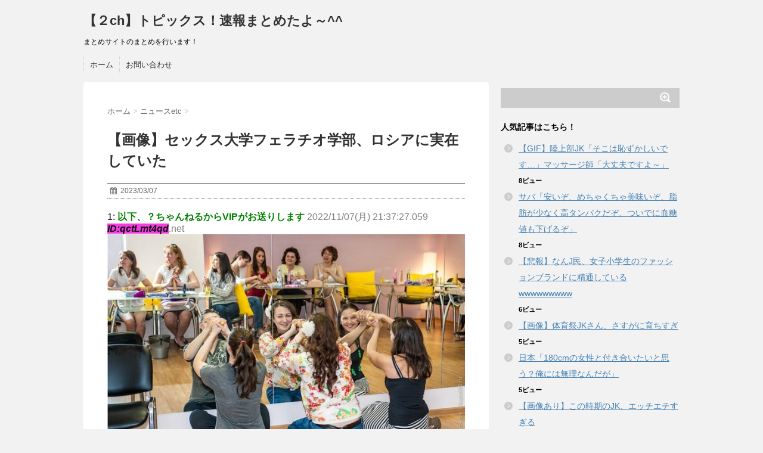

--- FILE ---
content_type: text/html; charset=UTF-8
request_url: https://mob-mee.com/2023/03/07/%E3%80%90%E7%94%BB%E5%83%8F%E3%80%91%E3%82%BB%E3%83%83%E3%82%AF%E3%82%B9%E5%A4%A7%E5%AD%A6%E3%83%95%E3%82%A7%E3%83%A9%E3%83%81%E3%82%AA%E5%AD%A6%E9%83%A8%E3%80%81%E3%83%AD%E3%82%B7%E3%82%A2%E3%81%AB/
body_size: 12401
content:
<!DOCTYPE html>
<!--[if lt IE 7]>
<html class="ie6" lang="ja"> <![endif]-->
<!--[if IE 7]>
<html class="i7" lang="ja"> <![endif]-->
<!--[if IE 8]>
<html class="ie" lang="ja"> <![endif]-->
<!--[if gt IE 8]><!-->
<html lang="ja">
	<!--<![endif]-->
	<head>
		<meta charset="UTF-8" >
		<meta name="viewport" content="width=device-width,initial-scale=1.0,user-scalable=no">
		<meta name="format-detection" content="telephone=no" >
		
		
		<link rel="stylesheet" href="https://mob-mee.com/wp-content/themes/stinger6/css/normalize.css">
		<link rel="stylesheet" href="https://mob-mee.com/wp-content/themes/stinger6/style.css" type="text/css" media="screen" >
		<link rel="alternate" type="application/rss+xml" title="【２ch】トピックス！速報まとめたよ～^^ RSS Feed" href="https://mob-mee.com/feed/" />
		<link rel="pingback" href="https://mob-mee.com/xmlrpc.php" >
		<link rel="stylesheet" href="https://maxcdn.bootstrapcdn.com/font-awesome/4.5.0/css/font-awesome.min.css">

		<!--[if lt IE 9]>
		<script src="http://css3-mediaqueries-js.googlecode.com/svn/trunk/css3-mediaqueries.js"></script>
		<script src="https://mob-mee.com/wp-content/themes/stinger6/js/html5shiv.js"></script>
		<![endif]-->
				<title>【画像】セックス大学フェラチオ学部、ロシアに実在していた | 【２ch】トピックス！速報まとめたよ～^^</title>
<meta name='robots' content='max-image-preview:large' />
<link rel='dns-prefetch' href='//s0.wp.com' />
<link rel='dns-prefetch' href='//secure.gravatar.com' />
<link rel='dns-prefetch' href='//ajax.googleapis.com' />
<link rel='dns-prefetch' href='//s.w.org' />
<link rel="alternate" type="application/rss+xml" title="【２ch】トピックス！速報まとめたよ～^^ &raquo; フィード" href="https://mob-mee.com/feed/" />
<link rel="alternate" type="application/rss+xml" title="【２ch】トピックス！速報まとめたよ～^^ &raquo; コメントフィード" href="https://mob-mee.com/comments/feed/" />
<link rel="alternate" type="application/rss+xml" title="【２ch】トピックス！速報まとめたよ～^^ &raquo; 【画像】セックス大学フェラチオ学部、ロシアに実在していた のコメントのフィード" href="https://mob-mee.com/2023/03/07/%e3%80%90%e7%94%bb%e5%83%8f%e3%80%91%e3%82%bb%e3%83%83%e3%82%af%e3%82%b9%e5%a4%a7%e5%ad%a6%e3%83%95%e3%82%a7%e3%83%a9%e3%83%81%e3%82%aa%e5%ad%a6%e9%83%a8%e3%80%81%e3%83%ad%e3%82%b7%e3%82%a2%e3%81%ab/feed/" />
<script type="text/javascript">
window._wpemojiSettings = {"baseUrl":"https:\/\/s.w.org\/images\/core\/emoji\/14.0.0\/72x72\/","ext":".png","svgUrl":"https:\/\/s.w.org\/images\/core\/emoji\/14.0.0\/svg\/","svgExt":".svg","source":{"concatemoji":"https:\/\/mob-mee.com\/wp-includes\/js\/wp-emoji-release.min.js?ver=6.0.11"}};
/*! This file is auto-generated */
!function(e,a,t){var n,r,o,i=a.createElement("canvas"),p=i.getContext&&i.getContext("2d");function s(e,t){var a=String.fromCharCode,e=(p.clearRect(0,0,i.width,i.height),p.fillText(a.apply(this,e),0,0),i.toDataURL());return p.clearRect(0,0,i.width,i.height),p.fillText(a.apply(this,t),0,0),e===i.toDataURL()}function c(e){var t=a.createElement("script");t.src=e,t.defer=t.type="text/javascript",a.getElementsByTagName("head")[0].appendChild(t)}for(o=Array("flag","emoji"),t.supports={everything:!0,everythingExceptFlag:!0},r=0;r<o.length;r++)t.supports[o[r]]=function(e){if(!p||!p.fillText)return!1;switch(p.textBaseline="top",p.font="600 32px Arial",e){case"flag":return s([127987,65039,8205,9895,65039],[127987,65039,8203,9895,65039])?!1:!s([55356,56826,55356,56819],[55356,56826,8203,55356,56819])&&!s([55356,57332,56128,56423,56128,56418,56128,56421,56128,56430,56128,56423,56128,56447],[55356,57332,8203,56128,56423,8203,56128,56418,8203,56128,56421,8203,56128,56430,8203,56128,56423,8203,56128,56447]);case"emoji":return!s([129777,127995,8205,129778,127999],[129777,127995,8203,129778,127999])}return!1}(o[r]),t.supports.everything=t.supports.everything&&t.supports[o[r]],"flag"!==o[r]&&(t.supports.everythingExceptFlag=t.supports.everythingExceptFlag&&t.supports[o[r]]);t.supports.everythingExceptFlag=t.supports.everythingExceptFlag&&!t.supports.flag,t.DOMReady=!1,t.readyCallback=function(){t.DOMReady=!0},t.supports.everything||(n=function(){t.readyCallback()},a.addEventListener?(a.addEventListener("DOMContentLoaded",n,!1),e.addEventListener("load",n,!1)):(e.attachEvent("onload",n),a.attachEvent("onreadystatechange",function(){"complete"===a.readyState&&t.readyCallback()})),(e=t.source||{}).concatemoji?c(e.concatemoji):e.wpemoji&&e.twemoji&&(c(e.twemoji),c(e.wpemoji)))}(window,document,window._wpemojiSettings);
</script>
<style type="text/css">
img.wp-smiley,
img.emoji {
	display: inline !important;
	border: none !important;
	box-shadow: none !important;
	height: 1em !important;
	width: 1em !important;
	margin: 0 0.07em !important;
	vertical-align: -0.1em !important;
	background: none !important;
	padding: 0 !important;
}
</style>
	<link rel='stylesheet' id='wp-block-library-css'  href='https://mob-mee.com/wp-includes/css/dist/block-library/style.min.css?ver=6.0.11' type='text/css' media='all' />
<style id='global-styles-inline-css' type='text/css'>
body{--wp--preset--color--black: #000000;--wp--preset--color--cyan-bluish-gray: #abb8c3;--wp--preset--color--white: #ffffff;--wp--preset--color--pale-pink: #f78da7;--wp--preset--color--vivid-red: #cf2e2e;--wp--preset--color--luminous-vivid-orange: #ff6900;--wp--preset--color--luminous-vivid-amber: #fcb900;--wp--preset--color--light-green-cyan: #7bdcb5;--wp--preset--color--vivid-green-cyan: #00d084;--wp--preset--color--pale-cyan-blue: #8ed1fc;--wp--preset--color--vivid-cyan-blue: #0693e3;--wp--preset--color--vivid-purple: #9b51e0;--wp--preset--gradient--vivid-cyan-blue-to-vivid-purple: linear-gradient(135deg,rgba(6,147,227,1) 0%,rgb(155,81,224) 100%);--wp--preset--gradient--light-green-cyan-to-vivid-green-cyan: linear-gradient(135deg,rgb(122,220,180) 0%,rgb(0,208,130) 100%);--wp--preset--gradient--luminous-vivid-amber-to-luminous-vivid-orange: linear-gradient(135deg,rgba(252,185,0,1) 0%,rgba(255,105,0,1) 100%);--wp--preset--gradient--luminous-vivid-orange-to-vivid-red: linear-gradient(135deg,rgba(255,105,0,1) 0%,rgb(207,46,46) 100%);--wp--preset--gradient--very-light-gray-to-cyan-bluish-gray: linear-gradient(135deg,rgb(238,238,238) 0%,rgb(169,184,195) 100%);--wp--preset--gradient--cool-to-warm-spectrum: linear-gradient(135deg,rgb(74,234,220) 0%,rgb(151,120,209) 20%,rgb(207,42,186) 40%,rgb(238,44,130) 60%,rgb(251,105,98) 80%,rgb(254,248,76) 100%);--wp--preset--gradient--blush-light-purple: linear-gradient(135deg,rgb(255,206,236) 0%,rgb(152,150,240) 100%);--wp--preset--gradient--blush-bordeaux: linear-gradient(135deg,rgb(254,205,165) 0%,rgb(254,45,45) 50%,rgb(107,0,62) 100%);--wp--preset--gradient--luminous-dusk: linear-gradient(135deg,rgb(255,203,112) 0%,rgb(199,81,192) 50%,rgb(65,88,208) 100%);--wp--preset--gradient--pale-ocean: linear-gradient(135deg,rgb(255,245,203) 0%,rgb(182,227,212) 50%,rgb(51,167,181) 100%);--wp--preset--gradient--electric-grass: linear-gradient(135deg,rgb(202,248,128) 0%,rgb(113,206,126) 100%);--wp--preset--gradient--midnight: linear-gradient(135deg,rgb(2,3,129) 0%,rgb(40,116,252) 100%);--wp--preset--duotone--dark-grayscale: url('#wp-duotone-dark-grayscale');--wp--preset--duotone--grayscale: url('#wp-duotone-grayscale');--wp--preset--duotone--purple-yellow: url('#wp-duotone-purple-yellow');--wp--preset--duotone--blue-red: url('#wp-duotone-blue-red');--wp--preset--duotone--midnight: url('#wp-duotone-midnight');--wp--preset--duotone--magenta-yellow: url('#wp-duotone-magenta-yellow');--wp--preset--duotone--purple-green: url('#wp-duotone-purple-green');--wp--preset--duotone--blue-orange: url('#wp-duotone-blue-orange');--wp--preset--font-size--small: 13px;--wp--preset--font-size--medium: 20px;--wp--preset--font-size--large: 36px;--wp--preset--font-size--x-large: 42px;}.has-black-color{color: var(--wp--preset--color--black) !important;}.has-cyan-bluish-gray-color{color: var(--wp--preset--color--cyan-bluish-gray) !important;}.has-white-color{color: var(--wp--preset--color--white) !important;}.has-pale-pink-color{color: var(--wp--preset--color--pale-pink) !important;}.has-vivid-red-color{color: var(--wp--preset--color--vivid-red) !important;}.has-luminous-vivid-orange-color{color: var(--wp--preset--color--luminous-vivid-orange) !important;}.has-luminous-vivid-amber-color{color: var(--wp--preset--color--luminous-vivid-amber) !important;}.has-light-green-cyan-color{color: var(--wp--preset--color--light-green-cyan) !important;}.has-vivid-green-cyan-color{color: var(--wp--preset--color--vivid-green-cyan) !important;}.has-pale-cyan-blue-color{color: var(--wp--preset--color--pale-cyan-blue) !important;}.has-vivid-cyan-blue-color{color: var(--wp--preset--color--vivid-cyan-blue) !important;}.has-vivid-purple-color{color: var(--wp--preset--color--vivid-purple) !important;}.has-black-background-color{background-color: var(--wp--preset--color--black) !important;}.has-cyan-bluish-gray-background-color{background-color: var(--wp--preset--color--cyan-bluish-gray) !important;}.has-white-background-color{background-color: var(--wp--preset--color--white) !important;}.has-pale-pink-background-color{background-color: var(--wp--preset--color--pale-pink) !important;}.has-vivid-red-background-color{background-color: var(--wp--preset--color--vivid-red) !important;}.has-luminous-vivid-orange-background-color{background-color: var(--wp--preset--color--luminous-vivid-orange) !important;}.has-luminous-vivid-amber-background-color{background-color: var(--wp--preset--color--luminous-vivid-amber) !important;}.has-light-green-cyan-background-color{background-color: var(--wp--preset--color--light-green-cyan) !important;}.has-vivid-green-cyan-background-color{background-color: var(--wp--preset--color--vivid-green-cyan) !important;}.has-pale-cyan-blue-background-color{background-color: var(--wp--preset--color--pale-cyan-blue) !important;}.has-vivid-cyan-blue-background-color{background-color: var(--wp--preset--color--vivid-cyan-blue) !important;}.has-vivid-purple-background-color{background-color: var(--wp--preset--color--vivid-purple) !important;}.has-black-border-color{border-color: var(--wp--preset--color--black) !important;}.has-cyan-bluish-gray-border-color{border-color: var(--wp--preset--color--cyan-bluish-gray) !important;}.has-white-border-color{border-color: var(--wp--preset--color--white) !important;}.has-pale-pink-border-color{border-color: var(--wp--preset--color--pale-pink) !important;}.has-vivid-red-border-color{border-color: var(--wp--preset--color--vivid-red) !important;}.has-luminous-vivid-orange-border-color{border-color: var(--wp--preset--color--luminous-vivid-orange) !important;}.has-luminous-vivid-amber-border-color{border-color: var(--wp--preset--color--luminous-vivid-amber) !important;}.has-light-green-cyan-border-color{border-color: var(--wp--preset--color--light-green-cyan) !important;}.has-vivid-green-cyan-border-color{border-color: var(--wp--preset--color--vivid-green-cyan) !important;}.has-pale-cyan-blue-border-color{border-color: var(--wp--preset--color--pale-cyan-blue) !important;}.has-vivid-cyan-blue-border-color{border-color: var(--wp--preset--color--vivid-cyan-blue) !important;}.has-vivid-purple-border-color{border-color: var(--wp--preset--color--vivid-purple) !important;}.has-vivid-cyan-blue-to-vivid-purple-gradient-background{background: var(--wp--preset--gradient--vivid-cyan-blue-to-vivid-purple) !important;}.has-light-green-cyan-to-vivid-green-cyan-gradient-background{background: var(--wp--preset--gradient--light-green-cyan-to-vivid-green-cyan) !important;}.has-luminous-vivid-amber-to-luminous-vivid-orange-gradient-background{background: var(--wp--preset--gradient--luminous-vivid-amber-to-luminous-vivid-orange) !important;}.has-luminous-vivid-orange-to-vivid-red-gradient-background{background: var(--wp--preset--gradient--luminous-vivid-orange-to-vivid-red) !important;}.has-very-light-gray-to-cyan-bluish-gray-gradient-background{background: var(--wp--preset--gradient--very-light-gray-to-cyan-bluish-gray) !important;}.has-cool-to-warm-spectrum-gradient-background{background: var(--wp--preset--gradient--cool-to-warm-spectrum) !important;}.has-blush-light-purple-gradient-background{background: var(--wp--preset--gradient--blush-light-purple) !important;}.has-blush-bordeaux-gradient-background{background: var(--wp--preset--gradient--blush-bordeaux) !important;}.has-luminous-dusk-gradient-background{background: var(--wp--preset--gradient--luminous-dusk) !important;}.has-pale-ocean-gradient-background{background: var(--wp--preset--gradient--pale-ocean) !important;}.has-electric-grass-gradient-background{background: var(--wp--preset--gradient--electric-grass) !important;}.has-midnight-gradient-background{background: var(--wp--preset--gradient--midnight) !important;}.has-small-font-size{font-size: var(--wp--preset--font-size--small) !important;}.has-medium-font-size{font-size: var(--wp--preset--font-size--medium) !important;}.has-large-font-size{font-size: var(--wp--preset--font-size--large) !important;}.has-x-large-font-size{font-size: var(--wp--preset--font-size--x-large) !important;}
</style>
<link rel='stylesheet' id='contact-form-7-css'  href='https://mob-mee.com/wp-content/plugins/contact-form-7/includes/css/styles.css?ver=4.9.1' type='text/css' media='all' />
<link rel='stylesheet' id='wordpress-popular-posts-css-css'  href='https://mob-mee.com/wp-content/plugins/wordpress-popular-posts/public/css/wpp.css?ver=4.0.13' type='text/css' media='all' />
<link rel='stylesheet' id='jetpack_css-css'  href='https://mob-mee.com/wp-content/plugins/jetpack/css/jetpack.css?ver=5.5.5' type='text/css' media='all' />
<script type='text/javascript' src='//ajax.googleapis.com/ajax/libs/jquery/1.11.3/jquery.min.js?ver=1.11.3' id='jquery-js'></script>
<script type='text/javascript' id='wpp-js-js-extra'>
/* <![CDATA[ */
var wpp_params = {"sampling_active":"","sampling_rate":"100","ajax_url":"https:\/\/mob-mee.com\/wp-admin\/admin-ajax.php","action":"update_views_ajax","ID":"369786","token":"73f815b91b"};
/* ]]> */
</script>
<script type='text/javascript' src='https://mob-mee.com/wp-content/plugins/wordpress-popular-posts/public/js/wpp.js?ver=4.0.13' id='wpp-js-js'></script>
<link rel="https://api.w.org/" href="https://mob-mee.com/wp-json/" /><link rel="alternate" type="application/json" href="https://mob-mee.com/wp-json/wp/v2/posts/369786" /><link rel="EditURI" type="application/rsd+xml" title="RSD" href="https://mob-mee.com/xmlrpc.php?rsd" />
<link rel="wlwmanifest" type="application/wlwmanifest+xml" href="https://mob-mee.com/wp-includes/wlwmanifest.xml" /> 
<meta name="generator" content="WordPress 6.0.11" />
<link rel='shortlink' href='https://wp.me/p8m11L-1yci' />
<link rel="alternate" type="application/json+oembed" href="https://mob-mee.com/wp-json/oembed/1.0/embed?url=https%3A%2F%2Fmob-mee.com%2F2023%2F03%2F07%2F%25e3%2580%2590%25e7%2594%25bb%25e5%2583%258f%25e3%2580%2591%25e3%2582%25bb%25e3%2583%2583%25e3%2582%25af%25e3%2582%25b9%25e5%25a4%25a7%25e5%25ad%25a6%25e3%2583%2595%25e3%2582%25a7%25e3%2583%25a9%25e3%2583%2581%25e3%2582%25aa%25e5%25ad%25a6%25e9%2583%25a8%25e3%2580%2581%25e3%2583%25ad%25e3%2582%25b7%25e3%2582%25a2%25e3%2581%25ab%2F" />
<link rel="alternate" type="text/xml+oembed" href="https://mob-mee.com/wp-json/oembed/1.0/embed?url=https%3A%2F%2Fmob-mee.com%2F2023%2F03%2F07%2F%25e3%2580%2590%25e7%2594%25bb%25e5%2583%258f%25e3%2580%2591%25e3%2582%25bb%25e3%2583%2583%25e3%2582%25af%25e3%2582%25b9%25e5%25a4%25a7%25e5%25ad%25a6%25e3%2583%2595%25e3%2582%25a7%25e3%2583%25a9%25e3%2583%2581%25e3%2582%25aa%25e5%25ad%25a6%25e9%2583%25a8%25e3%2580%2581%25e3%2583%25ad%25e3%2582%25b7%25e3%2582%25a2%25e3%2581%25ab%2F&#038;format=xml" />
<!-- Favicon Rotator -->
<link rel="shortcut icon" href="https://mob-mee.com/wp-content/uploads/2017/12/323667-1.png" />
<!-- End Favicon Rotator -->
<meta http-equiv="Content-type" content="text/html; charset=utf-8" /><link rel='canonical' href='http://vipsister23.com/archives/10289272.html' />
<link rel='dns-prefetch' href='//v0.wordpress.com'/>
<style type='text/css'>img#wpstats{display:none}</style><meta name="robots" content="index, follow" />

<!-- Jetpack Open Graph Tags -->
<meta property="og:type" content="article" />
<meta property="og:title" content="【画像】セックス大学フェラチオ学部、ロシアに実在していた" />
<meta property="og:url" content="https://mob-mee.com/2023/03/07/%e3%80%90%e7%94%bb%e5%83%8f%e3%80%91%e3%82%bb%e3%83%83%e3%82%af%e3%82%b9%e5%a4%a7%e5%ad%a6%e3%83%95%e3%82%a7%e3%83%a9%e3%83%81%e3%82%aa%e5%ad%a6%e9%83%a8%e3%80%81%e3%83%ad%e3%82%b7%e3%82%a2%e3%81%ab/" />
<meta property="og:description" content="1: 以下、？ちゃんねるからVIPがお送りします 2022/11/07(月) 21:37:27.059 ID:&hellip;" />
<meta property="article:published_time" content="2023-03-06T20:00:03+00:00" />
<meta property="article:modified_time" content="2023-03-06T20:00:03+00:00" />
<meta property="og:site_name" content="【２ch】トピックス！速報まとめたよ～^^" />
<meta property="og:image" content="https://mob-mee.com/wp-content/uploads/2023/03/c4c2be07-s.jpg" />
<meta property="og:image:width" content="670" />
<meta property="og:image:height" content="440" />
<meta property="og:locale" content="ja_JP" />
<meta name="twitter:site" content="@TyanUsagi" />
<meta name="twitter:text:title" content="【画像】セックス大学フェラチオ学部、ロシアに実在していた" />
<meta name="twitter:image" content="https://mob-mee.com/wp-content/uploads/2023/03/c4c2be07-s.jpg?w=640" />
<meta name="twitter:card" content="summary_large_image" />
<meta name="twitter:creator" content="@TyanUsagi" />
	</head>
	<body class="post-template-default single single-post postid-369786 single-format-standard" >
			
		<div id="wrapper">
			<!-- アコーディオン -->
			<nav id="s-navi" class="pcnone">
				<dl class="acordion">
					<dt class="trigger">
					<p><span class="op"><i class="fa fa-bars"></i>&nbsp; MENU</span></p>
					</dt>
					<dd class="acordion_tree">
												<div class="menu-%e3%83%9b%e3%83%bc%e3%83%a0-container"><ul id="menu-%e3%83%9b%e3%83%bc%e3%83%a0" class="menu"><li id="menu-item-99" class="menu-item menu-item-type-custom menu-item-object-custom menu-item-home menu-item-99"><a href="http://mob-mee.com/">ホーム</a></li>
<li id="menu-item-98" class="menu-item menu-item-type-post_type menu-item-object-page menu-item-98"><a href="https://mob-mee.com/%e3%81%8a%e5%95%8f%e3%81%84%e5%90%88%e3%82%8f%e3%81%9b/">お問い合わせ</a></li>
</ul></div>						<div class="clear"></div>
					</dd>
				</dl>
			</nav>
			<!-- /アコーディオン -->
			<header>
				<!-- ロゴ又はブログ名 -->
				<p class="sitename"><a href="https://mob-mee.com/">
													【２ch】トピックス！速報まとめたよ～^^											</a></p>
				<!-- キャプション -->
									<p class="descr">
						まとめサイトのまとめを行います！					</p>
				
				
	<!-- /gazou -->
				<!--
				メニュー
				-->
													<nav class="smanone clearfix"><ul id="menu-%e3%83%9b%e3%83%bc%e3%83%a0-1" class="menu"><li class="menu-item menu-item-type-custom menu-item-object-custom menu-item-home menu-item-99"><a href="http://mob-mee.com/">ホーム</a></li>
<li class="menu-item menu-item-type-post_type menu-item-object-page menu-item-98"><a href="https://mob-mee.com/%e3%81%8a%e5%95%8f%e3%81%84%e5%90%88%e3%82%8f%e3%81%9b/">お問い合わせ</a></li>
</ul></nav>				
			</header>

<div id="content" class="clearfix">
	<div id="contentInner">
		<main >
			<article>
				<div id="post-369786" class="post-369786 post type-post status-publish format-standard has-post-thumbnail hentry category-news-etc">
					<!--ぱんくず -->
					<div id="breadcrumb">
						<div itemscope itemtype="http://data-vocabulary.org/Breadcrumb">
							<a href="https://mob-mee.com" itemprop="url"> <span itemprop="title">ホーム</span>
							</a> &gt; </div>
																																					<div itemscope itemtype="http://data-vocabulary.org/Breadcrumb">
								<a href="https://mob-mee.com/category/news-etc/" itemprop="url">
									<span itemprop="title">ニュースetc</span> </a> &gt; </div>
											</div>
					<!--/ ぱんくず -->

					<!--ループ開始 -->
										<h1 class="entry-title">
						【画像】セックス大学フェラチオ学部、ロシアに実在していた					</h1>

					<div class="blogbox ">
						<p><span class="kdate"><i class="fa fa-calendar"></i>&nbsp;
                <time class="entry-date date updated" datetime="2023-03-07T05:00:03+09:00">
	                2023/03/07                </time>
                &nbsp;
								                </span></p>
					</div>

					<div class="t_h">1: <span style="color: green;font-weight: bold">以下、？ちゃんねるからVIPがお送りします</span> <span style="color: gray"> 2022/11/07(月) 21:37:27.059 <em style="color: #0f0e0e;background-color: #f53de2;font-weight: bold" class="specified">ID:qctLmt4qd</em></span><span style="color: gray">.net</span></div>
<div class="t_b" style="font-weight:bold;font-size:18px;line-height:27px;color:#0000ff">
<dd> <a href="https://livedoor.blogimg.jp/vipsister23/imgs/c/4/c4c2be07.jpg" target="_blank" rel="noopener"><img src="https://livedoor.blogimg.jp/vipsister23/imgs/c/4/c4c2be07-s.jpg" alt="no title" class="image pict" border="0" hspace="5" /></a></p>
<p> <a href="https://livedoor.blogimg.jp/vipsister23/imgs/0/8/087c5695.jpg" target="_blank" rel="noopener"><img src="https://livedoor.blogimg.jp/vipsister23/imgs/0/8/087c5695-s.jpg" alt="no title" class="image pict" border="0" hspace="5" /></a></p>
<p> <a href="https://livedoor.blogimg.jp/vipsister23/imgs/1/e/1e73bf68.jpg" target="_blank" rel="noopener"><img src="https://livedoor.blogimg.jp/vipsister23/imgs/1/e/1e73bf68-s.jpg" alt="no title" class="image pict" border="0" hspace="5" /></a></p>
<p> <a href="https://livedoor.blogimg.jp/vipsister23/imgs/d/b/db34b562.jpg" target="_blank" rel="noopener"><img src="https://livedoor.blogimg.jp/vipsister23/imgs/d/b/db34b562-s.jpg" alt="no title" class="image pict" border="0" hspace="5" /></a></p>
</dd>
</div>
<p></p>
<p><a href="http://vipsister23.com/archives/10289272.html">続きを読む</a><br />
Source: 妹はVIPPER</p>

										
					

					<p class="tagst"><i class="fa fa-tags"></i>&nbsp;-
						<a href="https://mob-mee.com/category/news-etc/" rel="category tag">ニュースetc</a>											</p>
					<aside>
						<div style="padding:20px 0px;">
																									<div class="smanone" style="padding-top:10px;">
																				</div>
													</div>
							
	<div class="sns">
	<ul class="clearfix">
		<!--ツイートボタン-->
		<li class="twitter"> 
		<a href="http://twitter.com/intent/tweet?url=https%3A%2F%2Fmob-mee.com%2F2023%2F03%2F07%2F%25e3%2580%2590%25e7%2594%25bb%25e5%2583%258f%25e3%2580%2591%25e3%2582%25bb%25e3%2583%2583%25e3%2582%25af%25e3%2582%25b9%25e5%25a4%25a7%25e5%25ad%25a6%25e3%2583%2595%25e3%2582%25a7%25e3%2583%25a9%25e3%2583%2581%25e3%2582%25aa%25e5%25ad%25a6%25e9%2583%25a8%25e3%2580%2581%25e3%2583%25ad%25e3%2582%25b7%25e3%2582%25a2%25e3%2581%25ab%2F&text=%E3%80%90%E7%94%BB%E5%83%8F%E3%80%91%E3%82%BB%E3%83%83%E3%82%AF%E3%82%B9%E5%A4%A7%E5%AD%A6%E3%83%95%E3%82%A7%E3%83%A9%E3%83%81%E3%82%AA%E5%AD%A6%E9%83%A8%E3%80%81%E3%83%AD%E3%82%B7%E3%82%A2%E3%81%AB%E5%AE%9F%E5%9C%A8%E3%81%97%E3%81%A6%E3%81%84%E3%81%9F&via=&tw_p=tweetbutton" target="_blank"><i class="fa fa-twitter"></i></a>
		</li>

		<!--Facebookボタン-->      
		<li class="facebook">
		<a href="http://www.facebook.com/sharer.php?src=bm&u=https%3A%2F%2Fmob-mee.com%2F2023%2F03%2F07%2F%25e3%2580%2590%25e7%2594%25bb%25e5%2583%258f%25e3%2580%2591%25e3%2582%25bb%25e3%2583%2583%25e3%2582%25af%25e3%2582%25b9%25e5%25a4%25a7%25e5%25ad%25a6%25e3%2583%2595%25e3%2582%25a7%25e3%2583%25a9%25e3%2583%2581%25e3%2582%25aa%25e5%25ad%25a6%25e9%2583%25a8%25e3%2580%2581%25e3%2583%25ad%25e3%2582%25b7%25e3%2582%25a2%25e3%2581%25ab%2F&t=%E3%80%90%E7%94%BB%E5%83%8F%E3%80%91%E3%82%BB%E3%83%83%E3%82%AF%E3%82%B9%E5%A4%A7%E5%AD%A6%E3%83%95%E3%82%A7%E3%83%A9%E3%83%81%E3%82%AA%E5%AD%A6%E9%83%A8%E3%80%81%E3%83%AD%E3%82%B7%E3%82%A2%E3%81%AB%E5%AE%9F%E5%9C%A8%E3%81%97%E3%81%A6%E3%81%84%E3%81%9F" target="_blank"><i class="fa fa-facebook"></i>
		</a>
		</li>

		<!--Google+1ボタン-->
		<li class="googleplus">
		<a href="https://plus.google.com/share?url=https%3A%2F%2Fmob-mee.com%2F2023%2F03%2F07%2F%25e3%2580%2590%25e7%2594%25bb%25e5%2583%258f%25e3%2580%2591%25e3%2582%25bb%25e3%2583%2583%25e3%2582%25af%25e3%2582%25b9%25e5%25a4%25a7%25e5%25ad%25a6%25e3%2583%2595%25e3%2582%25a7%25e3%2583%25a9%25e3%2583%2581%25e3%2582%25aa%25e5%25ad%25a6%25e9%2583%25a8%25e3%2580%2581%25e3%2583%25ad%25e3%2582%25b7%25e3%2582%25a2%25e3%2581%25ab%2F" target="_blank"><i class="fa fa-google-plus"></i></a>
		</li>

		<!--ポケットボタン-->      
		<li class="pocket">
		<a href="http://getpocket.com/edit?url=https%3A%2F%2Fmob-mee.com%2F2023%2F03%2F07%2F%25e3%2580%2590%25e7%2594%25bb%25e5%2583%258f%25e3%2580%2591%25e3%2582%25bb%25e3%2583%2583%25e3%2582%25af%25e3%2582%25b9%25e5%25a4%25a7%25e5%25ad%25a6%25e3%2583%2595%25e3%2582%25a7%25e3%2583%25a9%25e3%2583%2581%25e3%2582%25aa%25e5%25ad%25a6%25e9%2583%25a8%25e3%2580%2581%25e3%2583%25ad%25e3%2582%25b7%25e3%2582%25a2%25e3%2581%25ab%2F&title=%E3%80%90%E7%94%BB%E5%83%8F%E3%80%91%E3%82%BB%E3%83%83%E3%82%AF%E3%82%B9%E5%A4%A7%E5%AD%A6%E3%83%95%E3%82%A7%E3%83%A9%E3%83%81%E3%82%AA%E5%AD%A6%E9%83%A8%E3%80%81%E3%83%AD%E3%82%B7%E3%82%A2%E3%81%AB%E5%AE%9F%E5%9C%A8%E3%81%97%E3%81%A6%E3%81%84%E3%81%9F" target="_blank"><i class="fa fa-get-pocket"></i></a></li>

		<!--はてブボタン-->  
		<li class="hatebu">       
			<a href="http://b.hatena.ne.jp/entry/https://mob-mee.com/2023/03/07/%e3%80%90%e7%94%bb%e5%83%8f%e3%80%91%e3%82%bb%e3%83%83%e3%82%af%e3%82%b9%e5%a4%a7%e5%ad%a6%e3%83%95%e3%82%a7%e3%83%a9%e3%83%81%e3%82%aa%e5%ad%a6%e9%83%a8%e3%80%81%e3%83%ad%e3%82%b7%e3%82%a2%e3%81%ab/" class="hatena-bookmark-button" data-hatena-bookmark-layout="simple" title="【画像】セックス大学フェラチオ学部、ロシアに実在していた"><i class="fa fa-hatena"></i><span style="font-weight:bold">B!</span>
			</a><script type="text/javascript" src="http://b.st-hatena.com/js/bookmark_button.js" charset="utf-8" async="async"></script>

		</li>

		<!--LINEボタン-->   
		<li class="line">
		<a href="http://line.me/R/msg/text/?%E3%80%90%E7%94%BB%E5%83%8F%E3%80%91%E3%82%BB%E3%83%83%E3%82%AF%E3%82%B9%E5%A4%A7%E5%AD%A6%E3%83%95%E3%82%A7%E3%83%A9%E3%83%81%E3%82%AA%E5%AD%A6%E9%83%A8%E3%80%81%E3%83%AD%E3%82%B7%E3%82%A2%E3%81%AB%E5%AE%9F%E5%9C%A8%E3%81%97%E3%81%A6%E3%81%84%E3%81%9F%0Ahttps%3A%2F%2Fmob-mee.com%2F2023%2F03%2F07%2F%25e3%2580%2590%25e7%2594%25bb%25e5%2583%258f%25e3%2580%2591%25e3%2582%25bb%25e3%2583%2583%25e3%2582%25af%25e3%2582%25b9%25e5%25a4%25a7%25e5%25ad%25a6%25e3%2583%2595%25e3%2582%25a7%25e3%2583%25a9%25e3%2583%2581%25e3%2582%25aa%25e5%25ad%25a6%25e9%2583%25a8%25e3%2580%2581%25e3%2583%25ad%25e3%2582%25b7%25e3%2582%25a2%25e3%2581%25ab%2F" target="_blank"><span class="snstext">LINEへ送る</span></a>
		</li>     
	</ul>

	</div> 

	
						<p class="author">
												</p>

												<!--ループ終了-->
												<!--関連記事-->
						<h4 class="point"><i class="fa fa-th-list"></i>&nbsp; 関連記事</h4>
						<div id="kanren">
							<dl class="clearfix">
				<dt><a href="https://mob-mee.com/2020/12/12/%e3%80%90%e5%8b%95%e7%94%bb%e3%80%91%e3%83%88%e3%83%a9%e3%83%83%e3%82%af%e3%81%95%e3%82%93%e3%80%81%e8%b1%aa%e5%bf%ab%e3%81%aa%e7%85%bd%e3%82%8a%e9%81%8b%e8%bb%a2%e3%81%a7%e9%80%9d%e3%81%8f/">
													<img src="https://mob-mee.com/wp-content/themes/stinger6/images/no-img.png" alt="no image" title="no image" width="100" height="100" />
											</a></dt>
				<dd>
					<h5><a href="https://mob-mee.com/2020/12/12/%e3%80%90%e5%8b%95%e7%94%bb%e3%80%91%e3%83%88%e3%83%a9%e3%83%83%e3%82%af%e3%81%95%e3%82%93%e3%80%81%e8%b1%aa%e5%bf%ab%e3%81%aa%e7%85%bd%e3%82%8a%e9%81%8b%e8%bb%a2%e3%81%a7%e9%80%9d%e3%81%8f/">
							【動画】トラックさん、豪快な煽り運転で逝く						</a></h5>

					<div class="smanone">
						<p>1: 風吹けば名無し 2020/12/11(金) 17:04:46.91 ID: &#8230; </p>
<p class="readmore_right"><a href="https://mob-mee.com/2020/12/12/%e3%80%90%e5%8b%95%e7%94%bb%e3%80%91%e3%83%88%e3%83%a9%e3%83%83%e3%82%af%e3%81%95%e3%82%93%e3%80%81%e8%b1%aa%e5%bf%ab%e3%81%aa%e7%85%bd%e3%82%8a%e9%81%8b%e8%bb%a2%e3%81%a7%e9%80%9d%e3%81%8f/">続きを読む</a></p>
					</div>
				</dd>
			</dl>
					<dl class="clearfix">
				<dt><a href="https://mob-mee.com/2020/01/01/%e3%83%89%e3%83%a9%e3%82%af%e3%82%a810%e5%88%9d%e5%bf%83%e8%80%85%e3%83%af%e3%82%a4%e3%80%81%e7%a8%ae%e6%97%8f%e3%81%a7%e6%82%a9%e3%81%bf%e3%81%ab%e6%82%a9%e3%82%80/">
													<img src="https://mob-mee.com/wp-content/themes/stinger6/images/no-img.png" alt="no image" title="no image" width="100" height="100" />
											</a></dt>
				<dd>
					<h5><a href="https://mob-mee.com/2020/01/01/%e3%83%89%e3%83%a9%e3%82%af%e3%82%a810%e5%88%9d%e5%bf%83%e8%80%85%e3%83%af%e3%82%a4%e3%80%81%e7%a8%ae%e6%97%8f%e3%81%a7%e6%82%a9%e3%81%bf%e3%81%ab%e6%82%a9%e3%82%80/">
							ドラクエ10初心者ワイ、種族で悩みに悩む						</a></h5>

					<div class="smanone">
						<p>移転先で続きを読む Source: 究極ゲームまとめ</p>
					</div>
				</dd>
			</dl>
					<dl class="clearfix">
				<dt><a href="https://mob-mee.com/2021/12/03/2000%e5%b9%b4%e5%89%8d%e3%81%ae%e5%8f%a4%e4%bb%a3%e3%83%ad%e3%83%bc%e3%83%9e%e5%85%b5%e3%81%ae%e7%9f%ad%e5%89%a3%e3%81%8c%e9%87%91%e5%b1%9e%e6%8e%a2%e7%9f%a5%e6%a9%9f%e3%81%a7%e7%99%ba%e8%a6%8b/">
													<img width="150" height="150" src="https://mob-mee.com/wp-content/uploads/2021/12/f3d404ff-150x150.jpg" class="attachment-st_thumb150 size-st_thumb150 wp-post-image" alt="" loading="lazy" srcset="https://mob-mee.com/wp-content/uploads/2021/12/f3d404ff-150x150.jpg 150w, https://mob-mee.com/wp-content/uploads/2021/12/f3d404ff-100x100.jpg 100w" sizes="(max-width: 150px) 100vw, 150px" />											</a></dt>
				<dd>
					<h5><a href="https://mob-mee.com/2021/12/03/2000%e5%b9%b4%e5%89%8d%e3%81%ae%e5%8f%a4%e4%bb%a3%e3%83%ad%e3%83%bc%e3%83%9e%e5%85%b5%e3%81%ae%e7%9f%ad%e5%89%a3%e3%81%8c%e9%87%91%e5%b1%9e%e6%8e%a2%e7%9f%a5%e6%a9%9f%e3%81%a7%e7%99%ba%e8%a6%8b/">
							2000年前の古代ローマ兵の短剣が金属探知機で発見される。ラエティア人との戦いで使用されたもの						</a></h5>

					<div class="smanone">
						<p>#authors_store {font-family: -apple-syst &#8230; </p>
<p class="readmore_right"><a href="https://mob-mee.com/2021/12/03/2000%e5%b9%b4%e5%89%8d%e3%81%ae%e5%8f%a4%e4%bb%a3%e3%83%ad%e3%83%bc%e3%83%9e%e5%85%b5%e3%81%ae%e7%9f%ad%e5%89%a3%e3%81%8c%e9%87%91%e5%b1%9e%e6%8e%a2%e7%9f%a5%e6%a9%9f%e3%81%a7%e7%99%ba%e8%a6%8b/">続きを読む</a></p>
					</div>
				</dd>
			</dl>
					<dl class="clearfix">
				<dt><a href="https://mob-mee.com/2021/03/06/%e3%81%93%e3%82%93%e3%81%aa%e5%a5%b3%e3%81%a8%e6%b5%ae%e6%b0%97%e3%81%97%e3%81%9f%e3%81%84%e3%83%89%e3%82%b9%e3%82%b1%e3%83%99%e3%81%aagif%ef%bd%97%ef%bd%97%ef%bd%97%ef%bd%97%ef%bd%97%ef%bd%97/">
													<img src="https://mob-mee.com/wp-content/themes/stinger6/images/no-img.png" alt="no image" title="no image" width="100" height="100" />
											</a></dt>
				<dd>
					<h5><a href="https://mob-mee.com/2021/03/06/%e3%81%93%e3%82%93%e3%81%aa%e5%a5%b3%e3%81%a8%e6%b5%ae%e6%b0%97%e3%81%97%e3%81%9f%e3%81%84%e3%83%89%e3%82%b9%e3%82%b1%e3%83%99%e3%81%aagif%ef%bd%97%ef%bd%97%ef%bd%97%ef%bd%97%ef%bd%97%ef%bd%97/">
							こんな女と浮気したいドスケベなgifｗｗｗｗｗｗｗｗ						</a></h5>

					<div class="smanone">
						<p>9: 以下、？ちゃんねるからVIPがお送りします 2021/02/06(土) 2 &#8230; </p>
<p class="readmore_right"><a href="https://mob-mee.com/2021/03/06/%e3%81%93%e3%82%93%e3%81%aa%e5%a5%b3%e3%81%a8%e6%b5%ae%e6%b0%97%e3%81%97%e3%81%9f%e3%81%84%e3%83%89%e3%82%b9%e3%82%b1%e3%83%99%e3%81%aagif%ef%bd%97%ef%bd%97%ef%bd%97%ef%bd%97%ef%bd%97%ef%bd%97/">続きを読む</a></p>
					</div>
				</dd>
			</dl>
					<dl class="clearfix">
				<dt><a href="https://mob-mee.com/2020/09/16/%e3%80%90%e7%94%bb%e5%83%8f%e3%80%91%e3%83%94%e3%83%b3%e8%8a%b8%e4%ba%ba%e3%81%95%e3%82%93%e3%80%81%e3%82%b3%e3%83%ad%e3%83%8a%e3%81%ae%e5%bd%b1%e9%9f%bf%e3%81%a7%e8%a6%8b%e3%82%8b%e3%82%82%e7%84%a1/">
													<img width="150" height="150" src="https://mob-mee.com/wp-content/uploads/2020/09/dc6e7c7f-s-150x150.jpg" class="attachment-st_thumb150 size-st_thumb150 wp-post-image" alt="" loading="lazy" srcset="https://mob-mee.com/wp-content/uploads/2020/09/dc6e7c7f-s-150x150.jpg 150w, https://mob-mee.com/wp-content/uploads/2020/09/dc6e7c7f-s-100x100.jpg 100w" sizes="(max-width: 150px) 100vw, 150px" />											</a></dt>
				<dd>
					<h5><a href="https://mob-mee.com/2020/09/16/%e3%80%90%e7%94%bb%e5%83%8f%e3%80%91%e3%83%94%e3%83%b3%e8%8a%b8%e4%ba%ba%e3%81%95%e3%82%93%e3%80%81%e3%82%b3%e3%83%ad%e3%83%8a%e3%81%ae%e5%bd%b1%e9%9f%bf%e3%81%a7%e8%a6%8b%e3%82%8b%e3%82%82%e7%84%a1/">
							【画像】ピン芸人さん、コロナの影響で見るも無残な姿に・・・・						</a></h5>

					<div class="smanone">
						<p>1：以下、？ちゃんねるからVIPがお送りします：2020/09/15(火) 22 &#8230; </p>
<p class="readmore_right"><a href="https://mob-mee.com/2020/09/16/%e3%80%90%e7%94%bb%e5%83%8f%e3%80%91%e3%83%94%e3%83%b3%e8%8a%b8%e4%ba%ba%e3%81%95%e3%82%93%e3%80%81%e3%82%b3%e3%83%ad%e3%83%8a%e3%81%ae%e5%bd%b1%e9%9f%bf%e3%81%a7%e8%a6%8b%e3%82%8b%e3%82%82%e7%84%a1/">続きを読む</a></p>
					</div>
				</dd>
			</dl>
				</div>
						<!--ページナビ-->
						<div class="p-navi clearfix">
							<dl>
																	<dt>PREV</dt>
									<dd>
										<a href="https://mob-mee.com/2023/03/07/%e3%80%90%e6%9c%97%e5%a0%b1%e3%80%91%e8%8f%8a%e6%b1%a0%e5%a7%ab%e5%a5%88%e3%81%a1%e3%82%83%e3%82%9318%e6%9c%8d%e3%82%92%e7%9d%80%e3%81%a6%e3%81%84%e3%82%8b%e3%81%ae%e3%81%ab%e3%83%87%e3%82%ab-2/">【朗報】菊池姫奈ちゃん(18)服を着ているのにデカすぎる</a>
									</dd>
																									<dt>NEXT</dt>
									<dd>
										<a href="https://mob-mee.com/2023/03/07/%e3%80%90%e6%82%b2%e5%a0%b1%e3%80%91%e5%b5%90%e3%81%ae%e6%9d%be%e6%9c%ac%e6%bd%a4%e3%80%81%e7%b5%82%e4%ba%86%e3%80%82%e3%82%ac%e3%83%bc%e3%82%b7%e3%83%bc%e8%ad%b0%e5%93%a1%e3%81%ab%e3%81%a8%e3%82%93/">【悲報】嵐の松本潤、終了。ガーシー議員にとんでもない癖を暴露される</a>
									</dd>
															</dl>
						</div>
					</aside>
				</div>
				<!--/post-->
			</article>
		</main>
	</div>
	<!-- /#contentInner -->
	<div id="side">
	<aside>
					<div class="ad">
											</div>
				
		
		
		<div id="mybox">
			<ul><li><div id="search">
	<form method="get" id="searchform" action="https://mob-mee.com/">
		<label class="hidden" for="s">
					</label>
		<input type="text" value="" name="s" id="s" />
		<input type="image" src="https://mob-mee.com/wp-content/themes/stinger6/images/search.png" alt="検索" id="searchsubmit" value="Search" />
	</form>
</div>
<!-- /stinger --> 
</li></ul>
<!-- WordPress Popular Posts Plugin [W] [weekly] [views] [regular] -->

<ul><li>
<h4 class="menu_underh2">人気記事はこちら！</h4>
<ul class="wpp-list">
<li>
<a href="https://mob-mee.com/2018/02/08/%e3%80%90gif%e3%80%91%e9%99%b8%e4%b8%8a%e9%83%a8jk%e3%80%8c%e3%81%9d%e3%81%93%e3%81%af%e6%81%a5%e3%81%9a%e3%81%8b%e3%81%97%e3%81%84%e3%81%a7%e3%81%99-%e3%80%8d%e3%83%9e%e3%83%83%e3%82%b5%e3%83%bc/" title="【GIF】陸上部JK「そこは恥ずかしいです&#8230;」マッサージ師「大丈夫ですよ～」" class="wpp-post-title" target="_self">【GIF】陸上部JK「そこは恥ずかしいです&#8230;」マッサージ師「大丈夫ですよ～」</a>
 <span class="wpp-meta post-stats"><span class="wpp-views">8ビュー</span></span>
</li>
<li>
<a href="https://mob-mee.com/2020/05/19/%e3%82%b5%e3%83%90%e3%80%8c%e5%ae%89%e3%81%84%e3%81%9e%e3%80%81%e3%82%81%e3%81%a1%e3%82%83%e3%81%8f%e3%81%a1%e3%82%83%e7%be%8e%e5%91%b3%e3%81%84%e3%81%9e%e3%80%81%e8%84%82%e8%82%aa%e3%81%8c%e5%b0%91/" title="サバ「安いぞ、めちゃくちゃ美味いぞ、脂肪が少なく高タンパクだぞ、ついでに血糖値も下げるぞ」" class="wpp-post-title" target="_self">サバ「安いぞ、めちゃくちゃ美味いぞ、脂肪が少なく高タンパクだぞ、ついでに血糖値も下げるぞ」</a>
 <span class="wpp-meta post-stats"><span class="wpp-views">8ビュー</span></span>
</li>
<li>
<a href="https://mob-mee.com/2018/04/29/%e3%80%90%e6%82%b2%e5%a0%b1%e3%80%91%e3%81%aa%e3%82%93j%e6%b0%91%e3%80%81%e5%a5%b3%e5%ad%90%e5%b0%8f%e5%ad%a6%e7%94%9f%e3%81%ae%e3%83%95%e3%82%a1%e3%83%83%e3%82%b7%e3%83%a7%e3%83%b3%e3%83%96%e3%83%a9/" title="【悲報】なんJ民、女子小学生のファッションブランドに精通しているwwwwwwwww" class="wpp-post-title" target="_self">【悲報】なんJ民、女子小学生のファッションブランドに精通しているwwwwwwwww</a>
 <span class="wpp-meta post-stats"><span class="wpp-views">6ビュー</span></span>
</li>
<li>
<a href="https://mob-mee.com/2023/08/02/%e3%80%90%e7%94%bb%e5%83%8f%e3%80%91%e4%bd%93%e8%82%b2%e7%a5%adjk%e3%81%95%e3%82%93%e3%80%81%e3%81%95%e3%81%99%e3%81%8c%e3%81%ab%e8%82%b2%e3%81%a1%e3%81%99%e3%81%8e/" title="【画像】体育祭JKさん、さすがに育ちすぎ" class="wpp-post-title" target="_self">【画像】体育祭JKさん、さすがに育ちすぎ</a>
 <span class="wpp-meta post-stats"><span class="wpp-views">5ビュー</span></span>
</li>
<li>
<a href="https://mob-mee.com/2020/02/23/%e6%97%a5%e6%9c%ac%e3%80%8c180cm%e3%81%ae%e5%a5%b3%e6%80%a7%e3%81%a8%e4%bb%98%e3%81%8d%e5%90%88%e3%81%84%e3%81%9f%e3%81%84%e3%81%a8%e6%80%9d%e3%81%86%ef%bc%9f%e4%bf%ba%e3%81%ab%e3%81%af%e7%84%a1/" title="日本「180cmの女性と付き合いたいと思う？俺には無理なんだが」" class="wpp-post-title" target="_self">日本「180cmの女性と付き合いたいと思う？俺には無理なんだが」</a>
 <span class="wpp-meta post-stats"><span class="wpp-views">5ビュー</span></span>
</li>
<li>
<a href="https://mob-mee.com/2021/07/19/%e3%80%90%e7%94%bb%e5%83%8f%e3%81%82%e3%82%8a%e3%80%91%e3%81%93%e3%81%ae%e6%99%82%e6%9c%9f%e3%81%aejk%e3%80%81%e3%82%a8%e3%83%83%e3%83%81%e3%82%a8%e3%83%81%e3%81%99%e3%81%8e%e3%82%8b/" title="【画像あり】この時期のJK、エッチエチすぎる" class="wpp-post-title" target="_self">【画像あり】この時期のJK、エッチエチすぎる</a>
 <span class="wpp-meta post-stats"><span class="wpp-views">5ビュー</span></span>
</li>
<li>
<a href="https://mob-mee.com/2021/01/17/%e7%87%83%e3%81%88%e3%82%8b%e5%b1%b1%e3%80%82%e7%82%ad%e5%b1%a4%e7%81%ab%e7%81%bd%e3%81%a76000%e5%b9%b4%e3%82%82%e7%87%83%e3%81%88%e7%b6%9a%e3%81%91%e3%82%8b%e3%80%8c%e3%83%90%e3%83%bc%e3%83%8b/" title="燃える山。炭層火災で6000年も燃え続ける「バーニング・マウンテン」（オーストラリア）" class="wpp-post-title" target="_self">燃える山。炭層火災で6000年も燃え続ける「バーニング・マウンテン」（オーストラリア）</a>
 <span class="wpp-meta post-stats"><span class="wpp-views">5ビュー</span></span>
</li>
<li>
<a href="https://mob-mee.com/2019/08/11/%e3%80%90%e7%94%bb%e5%83%8f%e3%80%91%e3%82%a8%e3%83%ad%e6%bc%ab%e7%94%bb%e5%85%88%e8%bc%a9%e3%80%8c%e3%81%be%e3%81%9f%e3%82%b7%e3%82%b3%e3%82%b7%e3%82%b3%e3%81%99%e3%82%8b%e3%82%93%ef%bc%9f%e3%80%8d/" title="【画像】エロ漫画先輩「またシコシコするん？」「目の前でしてみせてよ?」←こういう展開ｗｗｗｗｗｗｗｗｗｗｗｗｗｗｗ" class="wpp-post-title" target="_self">【画像】エロ漫画先輩「またシコシコするん？」「目の前でしてみせてよ?」←こういう展開ｗｗｗｗｗｗｗｗｗｗｗｗｗｗｗ</a>
 <span class="wpp-meta post-stats"><span class="wpp-views">5ビュー</span></span>
</li>
<li>
<a href="https://mob-mee.com/2018/05/02/%e5%be%a1%e5%b9%b492%e6%ad%b3%ef%bc%81%e3%82%a8%e3%83%aa%e3%82%b6%e3%83%99%e3%82%b9%e5%a5%b3%e7%8e%8b%e3%81%8c%e5%ba%b6%e6%b0%91%e7%9a%84%e3%81%aa%e6%9c%8d%e8%a3%85%e3%81%a7%e3%83%9e%e3%82%a4%e8%87%aa/" title="御年92歳！エリザベス女王が庶民的な服装でマイ自動車でドライビング。に対する海外の反応" class="wpp-post-title" target="_self">御年92歳！エリザベス女王が庶民的な服装でマイ自動車でドライビング。に対する海外の反応</a>
 <span class="wpp-meta post-stats"><span class="wpp-views">4ビュー</span></span>
</li>
<li>
<a href="https://mob-mee.com/2020/09/15/%e3%80%90%e7%94%bb%e5%83%8f%e3%80%91%e3%81%93%e3%81%ae%e3%81%8f%e3%81%a3%e3%81%9d%e7%be%8e%e4%ba%ba%e3%81%aaav%e5%a5%b3%e5%84%aa%e3%81%a0%e3%82%8c%e3%82%84%ef%bc%9f/" title="【画像】このくっそ美人なAV女優だれや？" class="wpp-post-title" target="_self">【画像】このくっそ美人なAV女優だれや？</a>
 <span class="wpp-meta post-stats"><span class="wpp-views">4ビュー</span></span>
</li>
</ul>

</li></ul>

		<ul><li>
		<h4 class="menu_underh2">最近の投稿</h4>
		<ul>
											<li>
					<a href="https://mob-mee.com/2025/01/27/%e8%96%ac%e5%b8%ab%e5%af%ba%e9%80%ae%e6%8d%95%ef%bd%97%ef%bd%97%ef%bd%97%e3%80%80%e8%87%aa%e5%ae%85%e3%81%a720%e4%bb%a3%e5%a5%b3%e6%80%a7%e3%81%ab%e6%9a%b4%e5%8a%9b%ef%bd%97%ef%bd%97%ef%bd%97%ef%bd%97/">薬師寺逮捕ｗｗｗ　自宅で20代女性に暴力ｗｗｗｗｗｗｗｗｗ</a>
									</li>
											<li>
					<a href="https://mob-mee.com/2025/01/27/%e3%80%90%e6%82%b2%e5%a0%b1%e3%80%91%e5%85%83%e3%83%9c%e3%82%af%e3%82%b7%e3%83%b3%e3%82%b0%e4%b8%96%e7%95%8c%e7%8e%8b%e8%80%85%e3%81%ae%e8%96%ac%e5%b8%ab%e5%af%ba%e4%bf%9d%e6%a0%84%e3%81%95%e3%82%93/">【悲報】元ボクシング世界王者の薬師寺保栄さん（56）、20代女性を物干し竿で殴って逮捕</a>
									</li>
											<li>
					<a href="https://mob-mee.com/2025/01/27/tbs%e3%83%a9%e3%82%b8%e3%82%aa%e3%80%8e%e7%94%9f%e5%b3%b6%e3%83%92%e3%83%ad%e3%82%b7%e3%81%ae%e3%81%8a%e3%81%af%e3%82%88%e3%81%86%e5%ae%9a%e9%a3%9f%ef%bc%8f%e4%b8%80%e7%9b%b4%e7%b7%9a%e3%80%8f/">TBSラジオ『生島ヒロシのおはよう定食／一直線』降板 コンプラ違反</a>
									</li>
											<li>
					<a href="https://mob-mee.com/2025/01/27/%e3%82%af%e3%83%ac%e3%82%a4%e3%82%b8%e3%83%bc%e3%83%bb%e3%82%b3%e3%82%b3%e3%80%8c%e6%97%a5%e6%9c%ac%e4%ba%ba%e5%a5%b3%e6%80%a7%e3%82%88%e3%82%8a%e9%9f%93%e5%9b%bd%e4%ba%ba%e5%a5%b3%e6%80%a7%e3%81%ae/">クレイジー・ココ「日本人女性より韓国人女性の方がモテる。自分を持っているから。」</a>
									</li>
											<li>
					<a href="https://mob-mee.com/2025/01/27/%e3%80%90%e7%94%bb%e5%83%8f%e3%80%91%e6%b7%b1%e7%94%b0%e6%81%ad%e5%ad%902025%e5%b9%b4%e3%82%ab%e3%83%ac%e3%83%b3%e3%83%80%e3%83%bc%e3%81%9f%e3%81%be%e3%82%89%e3%82%93%ef%bd%97%ef%bd%97%ef%bd%97/">【画像】深田恭子2025年カレンダーたまらんｗｗｗｗｗｗｗｗｗｗｗ</a>
									</li>
					</ul>

		</li></ul><ul><li><h4 class="menu_underh2">アーカイブ</h4>
			<ul>
					<li><a href='https://mob-mee.com/2025/01/'>2025年1月</a></li>
	<li><a href='https://mob-mee.com/2024/12/'>2024年12月</a></li>
	<li><a href='https://mob-mee.com/2024/11/'>2024年11月</a></li>
	<li><a href='https://mob-mee.com/2024/10/'>2024年10月</a></li>
	<li><a href='https://mob-mee.com/2024/09/'>2024年9月</a></li>
	<li><a href='https://mob-mee.com/2024/08/'>2024年8月</a></li>
	<li><a href='https://mob-mee.com/2024/07/'>2024年7月</a></li>
	<li><a href='https://mob-mee.com/2024/06/'>2024年6月</a></li>
	<li><a href='https://mob-mee.com/2024/05/'>2024年5月</a></li>
	<li><a href='https://mob-mee.com/2024/04/'>2024年4月</a></li>
	<li><a href='https://mob-mee.com/2024/03/'>2024年3月</a></li>
	<li><a href='https://mob-mee.com/2024/02/'>2024年2月</a></li>
	<li><a href='https://mob-mee.com/2024/01/'>2024年1月</a></li>
	<li><a href='https://mob-mee.com/2023/12/'>2023年12月</a></li>
	<li><a href='https://mob-mee.com/2023/11/'>2023年11月</a></li>
	<li><a href='https://mob-mee.com/2023/10/'>2023年10月</a></li>
	<li><a href='https://mob-mee.com/2023/09/'>2023年9月</a></li>
	<li><a href='https://mob-mee.com/2023/08/'>2023年8月</a></li>
	<li><a href='https://mob-mee.com/2023/07/'>2023年7月</a></li>
	<li><a href='https://mob-mee.com/2023/06/'>2023年6月</a></li>
	<li><a href='https://mob-mee.com/2023/05/'>2023年5月</a></li>
	<li><a href='https://mob-mee.com/2023/04/'>2023年4月</a></li>
	<li><a href='https://mob-mee.com/2023/03/'>2023年3月</a></li>
	<li><a href='https://mob-mee.com/2023/02/'>2023年2月</a></li>
	<li><a href='https://mob-mee.com/2023/01/'>2023年1月</a></li>
	<li><a href='https://mob-mee.com/2022/12/'>2022年12月</a></li>
	<li><a href='https://mob-mee.com/2022/11/'>2022年11月</a></li>
	<li><a href='https://mob-mee.com/2022/10/'>2022年10月</a></li>
	<li><a href='https://mob-mee.com/2022/09/'>2022年9月</a></li>
	<li><a href='https://mob-mee.com/2022/08/'>2022年8月</a></li>
	<li><a href='https://mob-mee.com/2022/07/'>2022年7月</a></li>
	<li><a href='https://mob-mee.com/2022/06/'>2022年6月</a></li>
	<li><a href='https://mob-mee.com/2022/05/'>2022年5月</a></li>
	<li><a href='https://mob-mee.com/2022/04/'>2022年4月</a></li>
	<li><a href='https://mob-mee.com/2022/03/'>2022年3月</a></li>
	<li><a href='https://mob-mee.com/2022/02/'>2022年2月</a></li>
	<li><a href='https://mob-mee.com/2022/01/'>2022年1月</a></li>
	<li><a href='https://mob-mee.com/2021/12/'>2021年12月</a></li>
	<li><a href='https://mob-mee.com/2021/11/'>2021年11月</a></li>
	<li><a href='https://mob-mee.com/2021/10/'>2021年10月</a></li>
	<li><a href='https://mob-mee.com/2021/09/'>2021年9月</a></li>
	<li><a href='https://mob-mee.com/2021/08/'>2021年8月</a></li>
	<li><a href='https://mob-mee.com/2021/07/'>2021年7月</a></li>
	<li><a href='https://mob-mee.com/2021/06/'>2021年6月</a></li>
	<li><a href='https://mob-mee.com/2021/05/'>2021年5月</a></li>
	<li><a href='https://mob-mee.com/2021/04/'>2021年4月</a></li>
	<li><a href='https://mob-mee.com/2021/03/'>2021年3月</a></li>
	<li><a href='https://mob-mee.com/2021/02/'>2021年2月</a></li>
	<li><a href='https://mob-mee.com/2021/01/'>2021年1月</a></li>
	<li><a href='https://mob-mee.com/2020/12/'>2020年12月</a></li>
	<li><a href='https://mob-mee.com/2020/11/'>2020年11月</a></li>
	<li><a href='https://mob-mee.com/2020/10/'>2020年10月</a></li>
	<li><a href='https://mob-mee.com/2020/09/'>2020年9月</a></li>
	<li><a href='https://mob-mee.com/2020/08/'>2020年8月</a></li>
	<li><a href='https://mob-mee.com/2020/07/'>2020年7月</a></li>
	<li><a href='https://mob-mee.com/2020/06/'>2020年6月</a></li>
	<li><a href='https://mob-mee.com/2020/05/'>2020年5月</a></li>
	<li><a href='https://mob-mee.com/2020/04/'>2020年4月</a></li>
	<li><a href='https://mob-mee.com/2020/03/'>2020年3月</a></li>
	<li><a href='https://mob-mee.com/2020/02/'>2020年2月</a></li>
	<li><a href='https://mob-mee.com/2020/01/'>2020年1月</a></li>
	<li><a href='https://mob-mee.com/2019/12/'>2019年12月</a></li>
	<li><a href='https://mob-mee.com/2019/11/'>2019年11月</a></li>
	<li><a href='https://mob-mee.com/2019/10/'>2019年10月</a></li>
	<li><a href='https://mob-mee.com/2019/09/'>2019年9月</a></li>
	<li><a href='https://mob-mee.com/2019/08/'>2019年8月</a></li>
	<li><a href='https://mob-mee.com/2019/07/'>2019年7月</a></li>
	<li><a href='https://mob-mee.com/2019/06/'>2019年6月</a></li>
	<li><a href='https://mob-mee.com/2019/05/'>2019年5月</a></li>
	<li><a href='https://mob-mee.com/2019/04/'>2019年4月</a></li>
	<li><a href='https://mob-mee.com/2019/03/'>2019年3月</a></li>
	<li><a href='https://mob-mee.com/2019/02/'>2019年2月</a></li>
	<li><a href='https://mob-mee.com/2019/01/'>2019年1月</a></li>
	<li><a href='https://mob-mee.com/2018/12/'>2018年12月</a></li>
	<li><a href='https://mob-mee.com/2018/11/'>2018年11月</a></li>
	<li><a href='https://mob-mee.com/2018/10/'>2018年10月</a></li>
	<li><a href='https://mob-mee.com/2018/09/'>2018年9月</a></li>
	<li><a href='https://mob-mee.com/2018/08/'>2018年8月</a></li>
	<li><a href='https://mob-mee.com/2018/07/'>2018年7月</a></li>
	<li><a href='https://mob-mee.com/2018/06/'>2018年6月</a></li>
	<li><a href='https://mob-mee.com/2018/05/'>2018年5月</a></li>
	<li><a href='https://mob-mee.com/2018/04/'>2018年4月</a></li>
	<li><a href='https://mob-mee.com/2018/03/'>2018年3月</a></li>
	<li><a href='https://mob-mee.com/2018/02/'>2018年2月</a></li>
	<li><a href='https://mob-mee.com/2018/01/'>2018年1月</a></li>
			</ul>

			</li></ul><ul><li><h4 class="menu_underh2">カテゴリー</h4>
			<ul>
					<li class="cat-item cat-item-1"><a href="https://mob-mee.com/category/news-etc/">ニュースetc</a>
</li>
			</ul>

			</li></ul>		</div>

		<div id="scrollad">
			<!--ここにgoogleアドセンスコードを貼ると規約違反になるので注意して下さい-->
		</div>
	</aside>
</div>
<!-- /#side -->
</div>
<!--/#content -->
<footer id="footer">
<div class="footermenust"><ul>
<li class="page_item page-item-91"><a href="https://mob-mee.com/%e3%81%8a%e5%95%8f%e3%81%84%e5%90%88%e3%82%8f%e3%81%9b/">お問い合わせ</a></li>
</ul></div>
	<h3>
					  【画像】セックス大学フェラチオ学部、ロシアに実在していた			</h3>

	<p>
		<a href="https://mob-mee.com/">まとめサイトのまとめを行います！</a>
	</p>

	<p class="copy">Copyright&copy;
		【２ch】トピックス！速報まとめたよ～^^		,
		2026		All Rights Reserved.</p>
</footer>
</div>
<!-- /#wrapper -->
<!-- ページトップへ戻る -->
<div id="page-top"><a href="#wrapper" class="fa fa-angle-up"></a></div>
<!-- ページトップへ戻る　終わり -->

	
	<div style="display:none">
	</div>
<script type='text/javascript' src='https://mob-mee.com/wp-includes/js/comment-reply.min.js?ver=6.0.11' id='comment-reply-js'></script>
<script type='text/javascript' id='contact-form-7-js-extra'>
/* <![CDATA[ */
var wpcf7 = {"apiSettings":{"root":"https:\/\/mob-mee.com\/wp-json\/contact-form-7\/v1","namespace":"contact-form-7\/v1"},"recaptcha":{"messages":{"empty":"\u3042\u306a\u305f\u304c\u30ed\u30dc\u30c3\u30c8\u3067\u306f\u306a\u3044\u3053\u3068\u3092\u8a3c\u660e\u3057\u3066\u304f\u3060\u3055\u3044\u3002"}}};
/* ]]> */
</script>
<script type='text/javascript' src='https://mob-mee.com/wp-content/plugins/contact-form-7/includes/js/scripts.js?ver=4.9.1' id='contact-form-7-js'></script>
<script type='text/javascript' src='https://s0.wp.com/wp-content/js/devicepx-jetpack.js?ver=202604' id='devicepx-js'></script>
<script type='text/javascript' src='https://secure.gravatar.com/js/gprofiles.js?ver=2026Janaa' id='grofiles-cards-js'></script>
<script type='text/javascript' id='wpgroho-js-extra'>
/* <![CDATA[ */
var WPGroHo = {"my_hash":""};
/* ]]> */
</script>
<script type='text/javascript' src='https://mob-mee.com/wp-content/plugins/jetpack/modules/wpgroho.js?ver=6.0.11' id='wpgroho-js'></script>
<script type='text/javascript' src='https://mob-mee.com/wp-content/themes/stinger6/js/base.js?ver=6.0.11' id='base-js'></script>
<script type='text/javascript' src='https://mob-mee.com/wp-content/themes/stinger6/js/scroll.js?ver=6.0.11' id='scroll-js'></script>
<script type='text/javascript' src='https://stats.wp.com/e-202604.js' async defer></script>
<script type='text/javascript'>
	_stq = window._stq || [];
	_stq.push([ 'view', {v:'ext',j:'1:5.5.5',blog:'123457857',post:'369786',tz:'9',srv:'mob-mee.com'} ]);
	_stq.push([ 'clickTrackerInit', '123457857', '369786' ]);
</script>
</body></html>


--- FILE ---
content_type: text/html; charset=UTF-8
request_url: https://mob-mee.com/wp-admin/admin-ajax.php
body_size: -110
content:
WPP: OK. Execution time: 0.001638 seconds